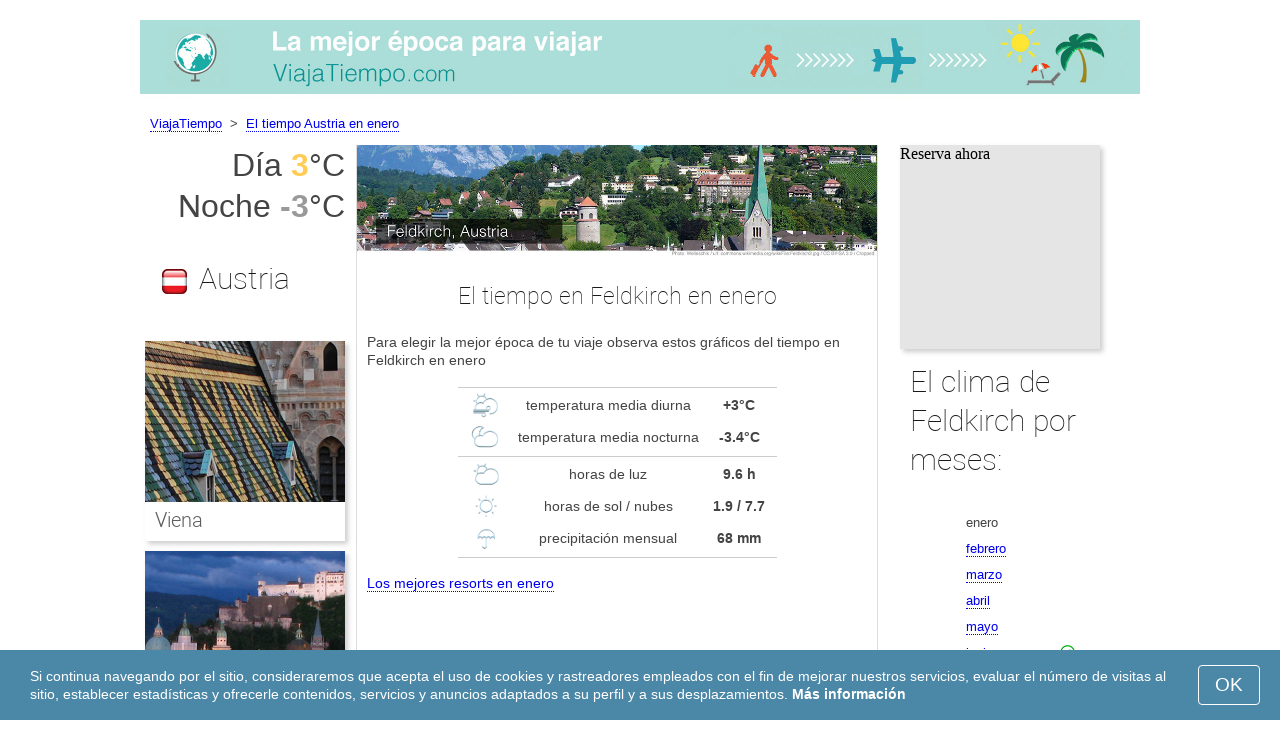

--- FILE ---
content_type: text/html; charset=UTF-8
request_url: https://www.viajatiempo.com/Feldkirch/enero/
body_size: 7026
content:
<!DOCTYPE html>
<html lang="es">
<head>
<meta charset="utf-8">
<meta name="robots" content="INDEX, FOLLOW">
<meta name="description" content="El tiempo en Feldkirch en enero. El clima de Feldkirch. Los destinos más populares. Los mejores resorts">
<meta name="keywords" content="El tiempo en Feldkirch en enero, El clima de Feldkirch, temperatura en Feldkirch, temporada de turismo, Los mejores resorts, temperatura diurna, temperatura nocturna, Países más visitados, Los destinos más populares, viajar, tiempo, precipitación, viajatiempo">
<meta name="viewport" content="width=device-width, initial-scale=1">
<meta name="format-detection" content="telephone=no">
<link rel="icon" href="/favicon.ico" type="image/x-icon">
<link rel="shortcut icon" href="/favicon.ico" type="image/x-icon">
<link href="/style.css" rel="stylesheet" type="text/css">
<title>El tiempo en Feldkirch en enero</title>
<script>
document.createElement('figure');
document.createElement('figcaption');
function show_desc() {
    document.getElementById("cont_desc").style.display='inline';
    document.getElementById("contlink_desc").style.display='none';
}
function shownext(i)
{
	document.getElementById("cont_"+i).style.display='block';
	document.getElementById("contlink_"+i).style.display='none';
	var blazy = new Blazy();
}
function iTH() {
	var getdiv = document.getElementById('instaphoto').getBoundingClientRect();
	var getH = getdiv.bottom - getdiv.top;
	if (getH > 0) {document.getElementById('instatitle').style.height = (getH/5) + 'px';}
}    
</script>

<script async src="https://pagead2.googlesyndication.com/pagead/js/adsbygoogle.js?client=ca-pub-3723179082420254"
     crossorigin="anonymous"></script>

</head>
<body onload="var blazy = new Blazy(); iTH();">
<script>
function set_cookie (name,value){
	var cookie_date = new Date (); 
	cookie_date.setTime (cookie_date.getTime() + 31536000000);
	document.cookie = name+"="+value+"; expires="+cookie_date.toGMTString()+"; path=/; domain=viajatiempo.com";
	document.getElementById('cookiebanner').style.display = 'none';
}
</script>
<div id="cookiebanner" style="position: fixed;bottom: 0;left: 0;right: 0;z-index: 2;color:#fff;">
        <div class="disclaimer" >
            <p>Si continua navegando por el sitio, consideraremos que acepta el uso de cookies y rastreadores empleados con el fin de mejorar nuestros servicios, evaluar el número de visitas al sitio, establecer estadísticas y ofrecerle contenidos, servicios y anuncios adaptados a su perfil y a sus desplazamientos. <a style="color:#fff;font-weight: 600;border: none;text-decoration: none;" href="https://www.viajatiempo.com/cookie-policy.html">Más información</a></p>
            <button class="yescookie" onclick="set_cookie('acceptcookies','yes');">OK</button>
        </div>
</div>
<header id="header">
    <a style="border: 0;" href="/" title="Tiempo para viajar"><img class="logo" alt="tiempo para viajar" title="tiempo para viajar" src="/files/viajatiempo.jpg" /></a>
</header>
<nav>
<p style="margin-left:1em;"><a href="/" title="el tiempo">ViajaTiempo</a>&nbsp;&nbsp;&gt;&nbsp;&nbsp;<a href="/Austria/enero/" title="El tiempo Austria enero">El tiempo Austria en enero</a>    		
</nav>
<div id="main">
    <article id="central">
		<div><img class="headerfoto" alt="Feldkirch" title="Feldkirch" src="/img/heads/Feldkirch.jpg" /></div><h1>El tiempo en Feldkirch en enero</h1><p>Para elegir la mejor época de tu viaje observa estos gráficos del tiempo en Feldkirch en enero</p>        <script>
			document.getElementById('cont_desc').style.display='none';
			document.getElementById('contlink_desc').style.display='inline';
        </script>
<table border="0" align="center">
				<tr><td colspan="3" style="border-bottom:#CCC solid 1px;"></td></tr><tr align="center"><td width="18%"><img align="center" alt="Temperatura diurna" title="Temperatura diurna" src="/files/day_temperature.png" height="28"></td><td width="58%">temperatura media diurna</td><td width="24%"><b>+3&deg;C</b></td></tr><tr align="center"><td width="18%"><img align="center" alt="Temperatura nocturna" title="Temperatura nocturna" src="/files/night_temperature.png" height="28"></td><td width="58%">temperatura media nocturna</td><td width="24%"><b>-3.4&deg;C</b></td></tr><tr><td colspan="3" style="border-bottom:#CCC solid 1px;"></td></tr><tr align="center"><td width="18%"><img align="center" alt="horas de luz" title="horas de luz" src="/files/day_length.png" height="28"></td><td width="58%">horas de luz</td><td width="24%"><b>9.6 h</b></td></tr><tr align="center"><td width="18%"><img align="center" alt="horas de sol" title="horas de sol" src="/files/sunny.png" height="28"></td><td width="58%">horas de sol / nubes</td><td width="24%"><b>1.9 / 7.7</b></td></tr><tr align="center"><td width="18%"><img align="center" alt="precipitación" title="precipitación" src="/files/rain.png" height="28"></td><td width="58%">precipitación mensual</td><td width="24%"><b>68 mm</b></td></tr><tr><td colspan="3" style="border-bottom:#CCC solid 1px;"></td></tr></table>
            <p><a href="#best">Los mejores resorts en enero</a></p>
            <div id="AdsG1"></div>
            <br style="clear:both"><h2>Temperatura en Feldkirch</h2>
			<canvas id="temp_day" width="400" height="400"></canvas>
            <p><p>Durante el mes de enero la temperatura media diurna en Feldkirch alcanza los +3&deg;C y la temperatura nocturna -3.4&deg;C.</p><p>El día más caluroso registrado en enero fue de +19.2&deg;C y el más frío de -22.6&deg;C.</p><a id="best"></a><p><a target="_blank" href="https://www.viajatiempo.com/go/aHR0cHM6Ly93d3cuYm9va2luZy5jb20vc2VhcmNocmVzdWx0cy5lcy5odG1sP2FpZD03OTcxNzMyJmNpdHk9LTE5NzY5MTc/">Los mejores hoteles en Feldkirch</a></p><p><a target="_blank" href="https://www.viajatiempo.com/go/aHR0cHM6Ly9jbGsudHJhZGVkb3VibGVyLmNvbS9jbGljaz9wPTIzMjEwOCZhPTMwNzgxMDgmZz0yMTExMzkwOCZ1cmw9aHR0cHM6Ly93d3cuc2t5c2Nhbm5lci5lcy9haXJwb3J0cy9pbm4vaW5uc2JydWNrLWFpcnBvcnQuaHRtbA/">Vuelos baratos a Feldkirch</a></p><h2 style="clear:both;">Las mejores playas en enero:</h2><figure><a href="/Ciudad-del-Cabo/enero/"><img class="b-lazy" src="/img/instaphoto-small/no-photo.jpg" data-src="/img/instaphoto-small/Cape-Town.jpg" alt="" /></a>
						<figcaption><p><a class="quad_city" href="/Ciudad-del-Cabo/enero/">Ciudad del Cabo</a><br />Sudáfrica</p></figcaption></figure><figure><a href="/Phuket/enero/"><img class="b-lazy" src="/img/instaphoto-small/no-photo.jpg" data-src="/img/instaphoto-small/Phuket.jpg" alt="" /></a>
						<figcaption><p><a class="quad_city" href="/Phuket/enero/">Phuket</a><br />Thailand</p></figcaption></figure><figure><a href="/Bangkok/enero/"><img class="b-lazy" src="/img/instaphoto-small/no-photo.jpg" data-src="/img/instaphoto-small/Bangkok.jpg" alt="" /></a>
						<figcaption><p><a class="quad_city" href="/Bangkok/enero/">Bangkok</a><br />Thailand</p></figcaption></figure><figure><a href="/Cancun/enero/"><img class="b-lazy" src="/img/instaphoto-small/no-photo.jpg" data-src="/img/instaphoto-small/Cancun.jpg" alt="" /></a>
						<figcaption><p><a class="quad_city" href="/Cancun/enero/">Cancún</a><br />México</p></figcaption></figure><figure><a href="/Sanya/enero/"><img class="b-lazy" src="/img/instaphoto-small/no-photo.jpg" data-src="/img/instaphoto-small/Sanya.jpg" alt="" /></a>
						<figcaption><p><a class="quad_city" href="/Sanya/enero/">Sanya</a><br />China</p></figcaption></figure><figure><a href="/Pattaya/enero/"><img class="b-lazy" src="/img/instaphoto-small/no-photo.jpg" data-src="/img/instaphoto-small/Pattaya.jpg" alt="" /></a>
						<figcaption><p><a class="quad_city" href="/Pattaya/enero/">Pattaya</a><br />Thailand</p></figcaption></figure><br style="clear:both">
								<div id="contlink_6" class="link" onclick="javascript:shownext(6);">+ More</div>
								<div id="cont_6" style="display:block;" >
								<script>
								document.getElementById("cont_6").style.display="none";
								document.getElementById("contlink_6").style.display="block";
								</script><figure><a href="/Tulum/enero/"><img class="b-lazy" src="/img/instaphoto-small/no-photo.jpg" data-src="/img/instaphoto-small/Tulum.jpg" alt="" /></a>
						<figcaption><p><a class="quad_city" href="/Tulum/enero/">Tulum</a><br />México</p></figcaption></figure><figure><a href="/Playa-del-Carmen/enero/"><img class="b-lazy" src="/img/instaphoto-small/no-photo.jpg" data-src="/img/instaphoto-small/Playa-del-Carmen.jpg" alt="" /></a>
						<figcaption><p><a class="quad_city" href="/Playa-del-Carmen/enero/">Playa del Carmen</a><br />México</p></figcaption></figure><figure><a href="/Patong-Beach/enero/"><img class="b-lazy" src="/img/instaphoto-small/no-photo.jpg" data-src="/img/instaphoto-small/Patong-Beach.jpg" alt="" /></a>
						<figcaption><p><a class="quad_city" href="/Patong-Beach/enero/">Patong Beach</a><br />Thailand</p></figcaption></figure><figure><a href="/Puerto-Vallarta/enero/"><img class="b-lazy" src="/img/instaphoto-small/no-photo.jpg" data-src="/img/instaphoto-small/Puerto-Vallarta.jpg" alt="" /></a>
						<figcaption><p><a class="quad_city" href="/Puerto-Vallarta/enero/">Puerto Vallarta</a><br />México</p></figcaption></figure><figure><a href="/Acapulco/enero/"><img class="b-lazy" src="/img/instaphoto-small/no-photo.jpg" data-src="/img/instaphoto-small/Acapulco.jpg" alt="" /></a>
						<figcaption><p><a class="quad_city" href="/Acapulco/enero/">Acapulco</a><br />México</p></figcaption></figure><figure><a href="/Punta-Cana/enero/"><img class="b-lazy" src="/img/instaphoto-small/no-photo.jpg" data-src="/img/instaphoto-small/Punta-Cana.jpg" alt="" /></a>
						<figcaption><p><a class="quad_city" href="/Punta-Cana/enero/">Punta Cana</a><br />República Dominicana</p></figcaption></figure></div><br style="clear:both"><h2>Horas de luz</h2><p>El día en Feldkirch en enero dura 9.6 horas de las cuales una media de 1.9 horas de sol. Todo el día se presenta practicamente nublado.</p><canvas id="sunny"></canvas><p><a href="#mostpop">Los destinos más populares del mundo</a></p><a id="sea"></a><div id="AdsG2"></div><p><a href="#bymonths">El clima de Feldkirch por meses</a></p><br style="clear:both"><h2>Cantidad total de precipitación</h2><div id="osadki"></div><p>Durante todo el mes de enero la cantidad total de precipitación es normalmente de 68 mm. Esta cantidad de lluvia puede obligarte a cambiar tus planes algún día.</p><div style="margin:0.3em 0.6em;padding:1em;border-radius:1em;background-color:#eee;">#&nbsp;<a href="/Vorarlberg/enero/">Vorarlberg</a></div>        <p style="clear:both">&nbsp;</p>
    </article>
    <aside id="left">
		<div id="informer1">
		<p>Día&nbsp;<font style="color:rgba(255, 205, 86, 1);font-weight:600;">3</font>&deg;C</p><p>Noche&nbsp;<font style="color:rgba(0, 0, 0, 0.4);font-weight:600;">-3</font>&deg;C</p>		</div>
<p class="head2"><img style="vertical-align: middle;margin:0.4em;" src="/img/Austria_smallflag.bmp" alt="Austria" />Austria</p><figure><a href="/Viena/enero/"><img class="b-lazy" src="/img/instaphoto-small/no-photo.jpg" data-src="/img/instaphoto-small/Vienna.jpg" style="float:right;border:0;" width="100%" /></a>
				<figcaption><p><a class="quad_city" href="/Viena/enero/">Viena</a></p></figcaption></figure><figure><a href="/Salzburgo/enero/"><img class="b-lazy" src="/img/instaphoto-small/no-photo.jpg" data-src="/img/instaphoto-small/Salzburg.jpg" style="float:right;border:0;" width="100%" /></a>
				<figcaption><p><a class="quad_city" href="/Salzburgo/enero/">Salzburgo</a></p></figcaption></figure><figure><a href="/Graz/enero/"><img class="b-lazy" src="/img/instaphoto-small/no-photo.jpg" data-src="/img/instaphoto-small/Graz.jpg" style="float:right;border:0;" width="100%" /></a>
				<figcaption><p><a class="quad_city" href="/Graz/enero/">Graz</a></p></figcaption></figure><figure><a href="/Linz/enero/"><img class="b-lazy" src="/img/instaphoto-small/no-photo.jpg" data-src="/img/instaphoto-small/Linz.jpg" style="float:right;border:0;" width="100%" /></a>
				<figcaption><p><a class="quad_city" href="/Linz/enero/">Linz</a></p></figcaption></figure><br style="clear:both"><a id="mostpop"></a>
        <div id="AdsG3"></div>
        <p class="head2">Los 6 mejores destinos del mundo</p><figure><a href="/Paris/enero/"><img class="b-lazy" src="/img/instaphoto-small/no-photo.jpg" data-src="/img/instaphoto-small/Paris.jpg" style="float:right;border:0;" width="100%" /></a>
			<figcaption><p><a class="quad_city" href="/Paris/enero/">París</a><br /><a class="quad_counry" href="/Francia/enero/">Francia</a></p></figcaption></figure><figure><a href="/Londres/enero/"><img class="b-lazy" src="/img/instaphoto-small/no-photo.jpg" data-src="/img/instaphoto-small/London.jpg" style="float:right;border:0;" width="100%" /></a>
			<figcaption><p><a class="quad_city" href="/Londres/enero/">Londres</a><br /><a class="quad_counry" href="/Reino-Unido/enero/">Reino Unido</a></p></figcaption></figure><figure><a href="/Roma/enero/"><img class="b-lazy" src="/img/instaphoto-small/no-photo.jpg" data-src="/img/instaphoto-small/Rome.jpg" style="float:right;border:0;" width="100%" /></a>
			<figcaption><p><a class="quad_city" href="/Roma/enero/">Roma</a><br /><a class="quad_counry" href="/Italia/enero/">Italia</a></p></figcaption></figure><figure><a href="/Estambul/enero/"><img class="b-lazy" src="/img/instaphoto-small/no-photo.jpg" data-src="/img/instaphoto-small/Istanbul.jpg" style="float:right;border:0;" width="100%" /></a>
			<figcaption><p><a class="quad_city" href="/Estambul/enero/">Estambul</a><br /><a class="quad_counry" href="/Turquia/enero/">Turquia</a></p></figcaption></figure><figure><a href="/Dubai/enero/"><img class="b-lazy" src="/img/instaphoto-small/no-photo.jpg" data-src="/img/instaphoto-small/Dubai.jpg" style="float:right;border:0;" width="100%" /></a>
			<figcaption><p><a class="quad_city" href="/Dubai/enero/">Dubai</a><br /><a class="quad_counry" href="/Emiratos-Arabes-Unidos/enero/">Emiratos Arabes Unidos</a></p></figcaption></figure><figure><a href="/Venecia/enero/"><img class="b-lazy" src="/img/instaphoto-small/no-photo.jpg" data-src="/img/instaphoto-small/Venice.jpg" style="float:right;border:0;" width="100%" /></a>
			<figcaption><p><a class="quad_city" href="/Venecia/enero/">Venecia</a><br /><a class="quad_counry" href="/Italia/enero/">Italia</a></p></figcaption></figure>        <p><a href="#best">Los mejores resorts</a></p>
    </aside>
		
    <aside id="right">
        <a id="bymonths"></a>
<ins class="bookingaff" data-aid="2304710" data-target_aid="2304710" data-prod="banner" data-width="200" data-height="200" data-lang="es"><a href="https://www.booking.com/searchresults.es.html?aid=2304710&city=-1976917">Booking.com</a></ins>
            <script>
                (function(d, sc, u) {var s = d.createElement(sc), p = d.getElementsByTagName(sc)[0];s.type ="text/javascript";s.async = true;s.src = u + "?v=" + (+new Date());p.parentNode.insertBefore(s,p);})(document, "script", "//aff.bstatic.com/static/affiliate_base/js/flexiproduct.js");
            </script><p class="head2">El clima de Feldkirch por meses:</p>
        <table cellpadding="4" border="0" align="center"><tr><td>enero</td><td></td><td></td><td></td></tr><tr><td><a href="/Feldkirch/febrero/">febrero</a></td><td></td><td></td><td></td></tr><tr><td><a href="/Feldkirch/marzo/">marzo</a></td><td></td><td></td><td></td></tr><tr><td><a href="/Feldkirch/abril/">abril</a></td><td></td><td></td><td></td></tr><tr><td><a href="/Feldkirch/mayo/">mayo</a></td><td></td><td></td><td></td></tr><tr><td><a href="/Feldkirch/junio/">junio</a></td><td></td><td></td><td><img class="tick" src="/img/sightseeing-season.png"></td></tr><tr><td><a href="/Feldkirch/julio/">julio</a></td><td></td><td></td><td><img class="tick" src="/img/sightseeing-season.png"></td></tr><tr><td><a href="/Feldkirch/agosto/">agosto</a></td><td></td><td></td><td><img class="tick" src="/img/sightseeing-season.png"></td></tr><tr><td><a href="/Feldkirch/septiembre/">septiembre</a></td><td></td><td></td><td><img class="tick" src="/img/sightseeing-season.png"></td></tr><tr><td><a href="/Feldkirch/octubre/">octubre</a></td><td></td><td></td><td></td></tr><tr><td><a href="/Feldkirch/noviembre/">noviembre</a></td><td></td><td></td><td></td></tr><tr><td><a href="/Feldkirch/diciembre/">diciembre</a></td><td></td><td></td><td></td></tr></table><p><img class="tick" src="/img/sightseeing-season.png"> - temporada de turismo</p><div id="AdsG4"></div>
        <br style="clear:both"><p class="head2">Países más <br />visitados:</p>
        <nav><p style="float:none;"><img class="flag b-lazy" src="/img/1px.png" data-src="/img/Italy_smallflag.bmp" alt="Italia" /><a href="/Italia/" title="Italia">Italia</a></p><p style="float:none;"><img class="flag b-lazy" src="/img/1px.png" data-src="/img/Germany_smallflag.bmp" alt="Alemania" /><a href="/Alemania/" title="Alemania">Alemania</a></p><p style="float:none;"><img class="flag b-lazy" src="/img/1px.png" data-src="/img/Ukraine_smallflag.bmp" alt="Ucrania" /><a href="/Ucrania/" title="Ucrania">Ucrania</a></p><p style="float:none;"><img class="flag b-lazy" src="/img/1px.png" data-src="/img/Spain_smallflag.bmp" alt="Espana" /><a href="/Espana/" title="España">España</a></p><p style="float:none;"><img class="flag b-lazy" src="/img/1px.png" data-src="/img/Switzerland_smallflag.bmp" alt="Suiza" /><a href="/Suiza/" title="Suiza">Suiza</a></p><p style="float:none;"><img class="flag b-lazy" src="/img/1px.png" data-src="/img/France_smallflag.bmp" alt="Francia" /><a href="/Francia/" title="Francia">Francia</a></p><p style="float:none;"><img class="flag b-lazy" src="/img/1px.png" data-src="/img/United-Kingdom_smallflag.bmp" alt="Reino-Unido" /><a href="/Reino-Unido/" title="Reino Unido">Reino Unido</a></p><p style="float:none;"><img class="flag b-lazy" src="/img/1px.png" data-src="/img/Mexico_smallflag.bmp" alt="Mexico" /><a href="/Mexico/" title="México">México</a></p><p style="float:none;"><img class="flag b-lazy" src="/img/1px.png" data-src="/img/Turkey_smallflag.bmp" alt="Turquia" /><a href="/Turquia/" title="Turquia">Turquia</a></p><p style="float:none;"><img class="flag b-lazy" src="/img/1px.png" data-src="/img/Egypt_smallflag.bmp" alt="Egipto" /><a href="/Egipto/" title="Egipto">Egipto</a></p></nav><nav style="float:left;"><p style="float:none;"><img class="flag b-lazy" src="/img/1px.png" data-src="/img/Greece_smallflag.bmp" alt="Grecia" /><a href="/Grecia/" title="Grecia">Grecia</a></p><p style="float:none;"><img class="flag b-lazy" src="/img/1px.png" data-src="/img/Thailand_smallflag.bmp" alt="Tailandia" /><a href="/Tailandia/" title="Thailand">Thailand</a></p><p style="float:none;"><img class="flag b-lazy" src="/img/1px.png" data-src="/img/Poland_smallflag.bmp" alt="Polonia" /><a href="/Polonia/" title="Polonia">Polonia</a></p><p style="float:none;"><img class="flag b-lazy" src="/img/1px.png" data-src="/img/Israel_smallflag.bmp" alt="Israel" /><a href="/Israel/" title="Israel">Israel</a></p><p style="float:none;"><img class="flag b-lazy" src="/img/1px.png" data-src="/img/Russia_smallflag.bmp" alt="Rusia" /><a href="/Rusia/" title="Rusia">Rusia</a></p><p style="float:none;"><img class="flag b-lazy" src="/img/1px.png" data-src="/img/Argentina_smallflag.bmp" alt="Argentina" /><a href="/Argentina/" title="Argentina">Argentina</a></p><p style="float:none;"><img class="flag b-lazy" src="/img/1px.png" data-src="/img/China_smallflag.bmp" alt="China" /><a href="/China/" title="China">China</a></p><p style="float:none;"><img class="flag b-lazy" src="/img/1px.png" data-src="/img/Sri-Lanka_smallflag.bmp" alt="Sri-Lanka" /><a href="/Sri-Lanka/" title="Sri Lanka">Sri Lanka</a></p><p style="float:none;"><img class="flag b-lazy" src="/img/1px.png" data-src="/img/Norway_smallflag.bmp" alt="Noruega" /><a href="/Noruega/" title="Noruega">Noruega</a></p><p style="float:none;"><img class="flag b-lazy" src="/img/1px.png" data-src="/img/Chile_smallflag.bmp" alt="Chile" /><a href="/Chile/" title="Chile">Chile</a></p></nav>
    <p style="text-align: center;"><a href="https://www.viajatiempo.com/#countrylist">Todos los países</a></p>        <footer id="footer">
            <p>&copy; ViajaTiempo.com, 2019. Todos los derechos reservados, a no ser que se indique lo contrario. El autor de esta página no se hace responsable de los daños y perjuicios derivados del uso de la información que contiene el sitio web.</p>
        </footer>
        <p><a href="#mostpop">Los destinos más populares del mundo</a></p>
      </aside>
</div>

<script type="text/javascript" src="https://www.viajatiempo.com/Chart.min.js"></script>		
<script type="text/javascript" src="https://www.viajatiempo.com/chartjs-plugin-datalabels.min.js"></script>		

<script type="text/javascript">
// global: digits on the bar
Chart.defaults.global.plugins.datalabels.anchor = 'end';
Chart.defaults.global.plugins.datalabels.align = 'end';
// about Day teperatures
var temp_day = document.getElementById("temp_day").getContext("2d");
var 	DayDataFirst = [3, 5.2, 10.3, 14.1, 19.2, 21.7, 23.9, 23.5, 19.6, 14.1, 7.6, 4.1],
	DayDataSecond = [-3.4, -2.4, 1, 3.9, 8.4, 11.4, 13.5, 13.3, 9.8, 5.6, 0.7, -2.1],
	DayLabelFirst = "Día",
	DayLabelSecond = "Noche",
	DayLabels = ["enero", "febrero", "marzo", "abril", "mayo", "junio", "julio", "agosto", "septiembre", "octubre", "noviembre", "diciembre"],
	suggestedMin = -10,
	suggestedMax = 30,
	backgroundFirst = ["rgba(255, 205, 86, 0.7)", "rgba(255, 230, 176, 0.6)", "rgba(255, 230, 176, 0.6)", "rgba(255, 230, 176, 0.6)", "rgba(255, 230, 176, 0.6)", "rgba(255, 230, 176, 0.6)", "rgba(255, 230, 176, 0.6)", "rgba(255, 230, 176, 0.6)", "rgba(255, 230, 176, 0.6)", "rgba(255, 230, 176, 0.6)", "rgba(255, 230, 176, 0.6)", "rgba(255, 230, 176, 0.6)"],
	backgroundSecond = ["rgba(0, 0, 0, 0.4)", "rgba(0, 0, 0, 0.1)", "rgba(0, 0, 0, 0.1)", "rgba(0, 0, 0, 0.1)", "rgba(0, 0, 0, 0.1)", "rgba(0, 0, 0, 0.1)", "rgba(0, 0, 0, 0.1)", "rgba(0, 0, 0, 0.1)", "rgba(0, 0, 0, 0.1)", "rgba(0, 0, 0, 0.1)", "rgba(0, 0, 0, 0.1)", "rgba(0, 0, 0, 0.1)"];
var dataFirst = {
	borderColor: 'rgba(255, 205, 86, 1)',
	backgroundColor: backgroundFirst,
	label: DayLabelFirst,
	data: DayDataFirst,
  fill: false };
var dataSecond = {
  borderColor: 'rgba(0, 0, 0, 0.4)',
  backgroundColor: backgroundSecond,
	label: DayLabelSecond,
	data: DayDataSecond,
  fill: false };
var DayData = {
	labels: DayLabels,
	datasets: [dataFirst, dataSecond]
};
var chartOptions= {
	elements: {
		line: {
			cubicInterpolationMode: 'monotone'
		}
	},
	scales: {
		xAxes: [{
			gridLines: {
				display : false
			}
		}],
		yAxes: [{
			ticks: {
				suggestedMin: suggestedMin,
				suggestedMax: suggestedMax
			}
		}]

	},
	legend: { display: true, labels: { display: false } },
	animation: { duration: 0 },
	hover: { animationDuration: 0 },
	responsiveAnimationDuration: 0
};
var lineChart = new Chart(temp_day, {
    type: 'bar',
    data: DayData,
    options: chartOptions
});
</script>

<script type="text/javascript">

// about Sunny hours
var Sunny_data = {
  labels: [
			'soleado',
			'nublado'
  ],
  datasets: [
    {
      data: [1.9,7.7 ],
      backgroundColor: [
				'rgba(255, 205, 86, 1)',
				'rgba(0, 0, 0, 0.1)'
      ]
    }]
};
var SunnyChart = new Chart(document.getElementById('sunny'), {
  type: 'doughnut',
  data: Sunny_data,
  options: {
		cutoutPercentage: 93,
  	responsive: true,
        legend: { display: false },
        labels: { display: false },
        plugins: { datalabels: { display: false }}
  }
});
Chart.pluginService.register({
  beforeDraw: function(chart) {
    var width = SunnyChart.chart.width,
        height = SunnyChart.chart.height,
        ctx = SunnyChart.chart.ctx;
    ctx.restore();
    var fontSize = (height / 114).toFixed(2);
    ctx.font = fontSize + "em 'Roboto-Thin', sans-serif";
    ctx.textBaseline = "middle";
    var text = "20% Sol",
        textX = Math.round((width - ctx.measureText(text).width) / 2),
        textY = height / 2;
    ctx.fillText(text, textX, textY);
    ctx.save();
  }
});
</script><script src="/blazy-mini.js"></script>
<!-- <script async="async" src="//pagead2.googlesyndication.com/pagead/js/adsbygoogle.js"></script>
<script>
(adsbygoogle=window.adsbygoogle||[]).requestNonPersonalizedAds=0;document.getElementById('AdsG1').innerHTML += "<ins class='adsbygoogle' style='display:block; text-align:center;' data-ad-layout='in-article' data-ad-format='fluid' data-ad-client='ca-pub-6226628322950169' data-ad-slot='3393529922'></ins>";(adsbygoogle = window.adsbygoogle || []).push({});
document.getElementById('AdsG2').innerHTML += "<ins class='adsbygoogle' style='display:block; text-align:center;' data-ad-layout='in-article' data-ad-format='fluid' data-ad-client='ca-pub-6226628322950169' data-ad-slot='5756927247'></ins>";(adsbygoogle = window.adsbygoogle || []).push({});
document.getElementById('AdsG3').innerHTML += "<ins class='adsbygoogle' style='display:block' data-ad-client='ca-pub-6226628322950169' data-ad-slot='4565643813' data-ad-format='auto' data-full-width-responsive='true'></ins>";(adsbygoogle = window.adsbygoogle || []).push({});
document.getElementById('AdsG4').innerHTML += "<ins class='adsbygoogle' style='display:block' data-ad-client='ca-pub-6226628322950169' data-ad-slot='9215335261' data-ad-format='auto' data-full-width-responsive='true'></ins>";(adsbygoogle = window.adsbygoogle || []).push({});

function addLink(){var a=document.getElementsByTagName('body')[0];var b;b=window.getSelection();var c=' - Lee más aquí: <a href="'+window.location.href+'">'+window.location.href+'</a>';var d=b+c;var e=document.createElement('div');e.style.position='absolute';e.style.left='-99999px';a.appendChild(e);e.innerHTML=d;b.selectAllChildren(e);window.setTimeout(function(){a.removeChild(e)},0)}document.oncopy=addLink;
</script> -->
</body>
</html>


--- FILE ---
content_type: text/html; charset=UTF-8
request_url: https://www.booking.com/flexiproduct.html?product=banner&w=200&h=200&lang=es&aid=2304710&target_aid=2304710&tmpl=affiliate_banner&fid=1769022200192&affiliate-link=widget1&
body_size: 1819
content:
<!DOCTYPE html>
<html lang="en">
<head>
    <meta charset="utf-8">
    <meta name="viewport" content="width=device-width, initial-scale=1">
    <title></title>
    <style>
        body {
            font-family: "Arial";
        }
    </style>
    <script type="text/javascript">
    window.awsWafCookieDomainList = ['booking.com'];
    window.gokuProps = {
"key":"AQIDAHjcYu/GjX+QlghicBgQ/7bFaQZ+m5FKCMDnO+vTbNg96AH8rhIMJ+z/0ZlnwNGCUsFTAAAAfjB8BgkqhkiG9w0BBwagbzBtAgEAMGgGCSqGSIb3DQEHATAeBglghkgBZQMEAS4wEQQM0xF1depSHZO07bzbAgEQgDtkDWjfu/iA1FFovrm1DbICsUAV04yfVyp7MT61DYp7EWM6jDnLUg9RkBp27QieKrX3EpH4gWzcP8WQoA==",
          "iv":"D5495QFTEAAAAUea",
          "context":"/EoToqbG+aQSkWxfoPebeGASfxMbaxXVHbuLv186bxhRAeJHHgpOsBTvy6iRO74ti9yV35Lx24dgbsbAc8Q2I3P/PrHahvgKR8+8N+FfuppQK3UOadC+3Ftp7O1abD/4kGPh5389No9+VSoAeTxOjG/PFMYTWZB5v5u5GucU0buf9k5tKig0fwDYyaM/wke0nGmZLB9E2MR/TrGZawTvsd3ukTDO0644Scgggzvni4LRi8P6CIG3hEj+9tltX2gA61kg/O4BSgKdokyB0FG4B0IIzuAjUF2L5uTwqtNjZtocp8q3lXWhyHWAUE2AQaok5337Z05X4+DAXAFw7SeAS5zcYrZdpvfW1mvnh+5oVuEG6zsyRP1NqA=="
};
    </script>
    <script src="https://d8c14d4960ca.337f8b16.us-east-2.token.awswaf.com/d8c14d4960ca/a18a4859af9c/f81f84a03d17/challenge.js"></script>
</head>
<body>
    <div id="challenge-container"></div>
    <script type="text/javascript">
        AwsWafIntegration.saveReferrer();
        AwsWafIntegration.checkForceRefresh().then((forceRefresh) => {
            if (forceRefresh) {
                AwsWafIntegration.forceRefreshToken().then(() => {
                    window.location.reload(true);
                });
            } else {
                AwsWafIntegration.getToken().then(() => {
                    window.location.reload(true);
                });
            }
        });
    </script>
    <noscript>
        <h1>JavaScript is disabled</h1>
        In order to continue, we need to verify that you're not a robot.
        This requires JavaScript. Enable JavaScript and then reload the page.
    </noscript>
</body>
</html>

--- FILE ---
content_type: text/html; charset=utf-8
request_url: https://www.google.com/recaptcha/api2/aframe
body_size: 261
content:
<!DOCTYPE HTML><html><head><meta http-equiv="content-type" content="text/html; charset=UTF-8"></head><body><script nonce="c2tC6srbHonRzvph8ebhSw">/** Anti-fraud and anti-abuse applications only. See google.com/recaptcha */ try{var clients={'sodar':'https://pagead2.googlesyndication.com/pagead/sodar?'};window.addEventListener("message",function(a){try{if(a.source===window.parent){var b=JSON.parse(a.data);var c=clients[b['id']];if(c){var d=document.createElement('img');d.src=c+b['params']+'&rc='+(localStorage.getItem("rc::a")?sessionStorage.getItem("rc::b"):"");window.document.body.appendChild(d);sessionStorage.setItem("rc::e",parseInt(sessionStorage.getItem("rc::e")||0)+1);localStorage.setItem("rc::h",'1769022202230');}}}catch(b){}});window.parent.postMessage("_grecaptcha_ready", "*");}catch(b){}</script></body></html>

--- FILE ---
content_type: text/css
request_url: https://www.viajatiempo.com/style.css
body_size: 1810
content:
@font-face{ 
	font-family: 'Roboto-Thin';
  src: url('/fonts/roboto-100-normal.woff2') format('woff2'), url('/fonts/roboto-100-normal.woff') format('woff'), url('/fonts/roboto-100-normal.ttf') format('truetype');
	font-display: swap;
}
@font-face{ 
	font-family: 'Roboto-Light';
  src: url('/fonts/roboto-300-normal.woff2') format('woff2'), url('/fonts/roboto-300-normal.woff') format('woff'), url('/fonts/roboto-300-normal.ttf') format('truetype');
	font-display: swap;
}
BODY {
	background:#FFFFFF;
	margin:0;
	font-family:Verdana, Arial, sans-serif;
	line-height:1.3;
	color:#444444;
	font-size:14px;
}
A {
	color:#00E;
	text-decoration:none;
	border-bottom:#00E dotted 1px;
}
A:hover {
	color:#F65959;
	border-bottom:#F65959 solid 1px;
}
H1, H2, P {
	margin:1em 0;
	margin-left: 10px !important;
	margin-right: 10px !important;
}
H1, H2, .head2 {
	font-family:'Roboto-Thin', Verdana, Arial, sans-serif;
	font-weight: 100;
	font-size:30px;
	color: #1a1a1a;
	clear: both;
}
H1 {
	text-align:center;
	font-size:23px;
	line-height: initial;
}
body>nav {
	max-width:1000px;
	margin: auto;
	font-size: 13px;
}
header {
	clear:both;
	max-width:1000px;
	margin:0 auto;
}
footer {
	clear:both;
	margin:0 auto;
	padding:2em 1em 0;
	font-size:9px;
}
figure, ins.bookingaff {
	position: relative;
	background: rgba(0,0,0,0.1);
	float: left;
	box-shadow: 3px 3px 5px rgba(0,0,0,0.2);
	margin-bottom: 1em;
}
aside figure {
	max-width: 200px;
	margin: 5px;
}
article figure {
	max-width: 30%;
	width: 100%;
	margin: 1%;
}
figure img {
	width: 100%;
	height: 100%;
}
figure a, figure a:hover {
	border: none;
	color:#848484;
}
figcaption {
	position: absolute;
	bottom: 0;
	background: white;
	width: 100%;
}
figcaption p, figcaption a.quad_country {
	font-family:'Roboto-Light', Verdana, Arial, sans-serif;
	margin: 5px 5px 8px;
	color:#848484;
	font-size: 13px;
	border: none;
}
aside nav {
	width: 96%;
	margin: 1%;
	float: left;
}
#main {
	max-width:1000px;
	margin:0 auto;
	clear:both;
	position:relative;
}
#central {
	width:520px;
	float:left;
	position:static;
	margin:0 0 0 216px;
	border-left:#DDD 1px solid;
	border-right:#DDD 1px solid;
}
#central figcaption a.quad_city {
	font-size: 16px;
	color: #4f4f4f;
}
#left {
	width:215px;
	float:left;
	position:absolute;
	left:0;
	font-size:13px;
}
#left figcaption a.quad_city {
	font-size: 20px;
	color: #5e5e5e;
}
#right {
	width:240px;
	float:right;
	position:static;
	font-size:13px;
}
#right nav img {
	float: left;
	margin: 0 0.5em 0 0;
	width: 17px
}
#right nav a {
	color: #444;
	border-color: #444;
}
#informer1 {
	font-size: 32px;
	text-align: right;
}
#informer1>p {
	margin: 0 auto;
}
#instaphoto {
	overflow: hidden;
	position: relative;
	line-height: 0;
}
#instatitle {
	position: absolute;
	background: rgba(0,0,0,0.6);
	height: 20%;
	width: 100%;
	bottom: 0;
	display: table;
}
#instahotel, #instafly {
	font-family:'Roboto-Thin', Verdana, Arial, sans-serif;
	position: absolute;
	background: rgba(0,0,0,0.6);
	width: 29%;
	right: 0;
	display: table;
	padding: 0;
	font-size:23px;
	color: white;
}
#instahotel img, #instafly img {
	height: 0.8em;
	display: table-cell;
	margin: auto;
	padding: 0.5em;
}
#instahotel p, #instafly p {
	display: table-cell;
	vertical-align: middle;
	margin: 0;
	padding: 0.5em;
	width: inherit;
}
#instahotel {
	top: 5%;
}
#instafly {
	top: 33%;
}
.logo {
	width:100%;
	margin:20px 0 0;
	border:0;
}
.headerfoto {
	width:100%;
	margin:0;
}
.hid_a {
	color:#444444;
	text-decoration:none;
	border:none;
}
.instaimg {
	width:100%;
	margin: -35% auto -25%;
}
.spisok {
	display:inline;
	line-height:2em;
	margin:0 1em 2em;
}
.link {
	display:none;
	clear:both;
	width:70%;
	margin:1em auto;
	padding:6px;
	border:#CCC 1px solid;
	text-align:center;
	font-size:19px;
	font-weight:300;
	color:#666666;
}
  button.yescookie {
    background-color: rgba(0, 0, 0, 0);
    border-radius: 4px;
    border: solid 1px #FFF;
    color: #FFF;
    cursor: pointer;
    display: block;
    font-size:19px;
    height: 40px;
    margin:-20px 0 0 0;
    padding: 0 16px;
    position: absolute;
    right: 20px;
    text-align: center;
    top: 35px;
  }
  button.yescookie:hover {
    background-color:#EEE;
    color: #444;
  }
  .disclaimer {
    align-items: center;
    background-color: rgb(75, 135, 167);
    bottom: 0px;
    box-sizing: border-box;
    color: #FFF;
    display: flex;
    left: 0px;
    margin: 0;
    min-height: 70px;
    padding: 15px 90px 15px 20px;
    position: fixed;
    right: 0px;
    text-align: left;
  }
  .disclaimer p {
    background-repeat: no-repeat;
    margin: 0;
    position: relative;
    text-align: left;
  }
.tick {
	width: 15px;
	margin-bottom: -3px;
}

@media only screen and (max-width:1023px){
	#central {
		float:right;
		position:absolute;
		width:auto;
		margin-left:241px;
		border-left:#DDD 1px solid;
		border-right:none;
	}
	#left {
		position:relative;
		width:240px;
	}
	#right {
		position:relative;
		left:0;
		clear:left;
		float:left;
	}
}
@media only screen and (max-width:767px){
	aside figure, article figure, aside nav {
		max-width: 47%;
		margin: 1%;
	}
	ins.bookingaff {
		display: none;
	}
	header {
		overflow: hidden;
	}
	#central {
		margin: 0;
		width: 100%;
		position:static;
		border-left:none;
		border-right:none;
	}
	#left {
		position:relative;
		width:100%;
		clear:both;
	}
	#right {
		position:relative;
		width:100%;
		clear:both;
	}
	#informer1 {
		display: none;
	}
	.logo {
		margin-top:0;
		margin-left:0;
		width:200%
	}
	#instaphoto {
		overflow: inherit;
	}
	.instaimg {
		margin: 0;
	}
	#instahotel img, #instafly img {
		display: table;
	}
	#instahotel p, #instafly p {
		display: table;
	}
}
